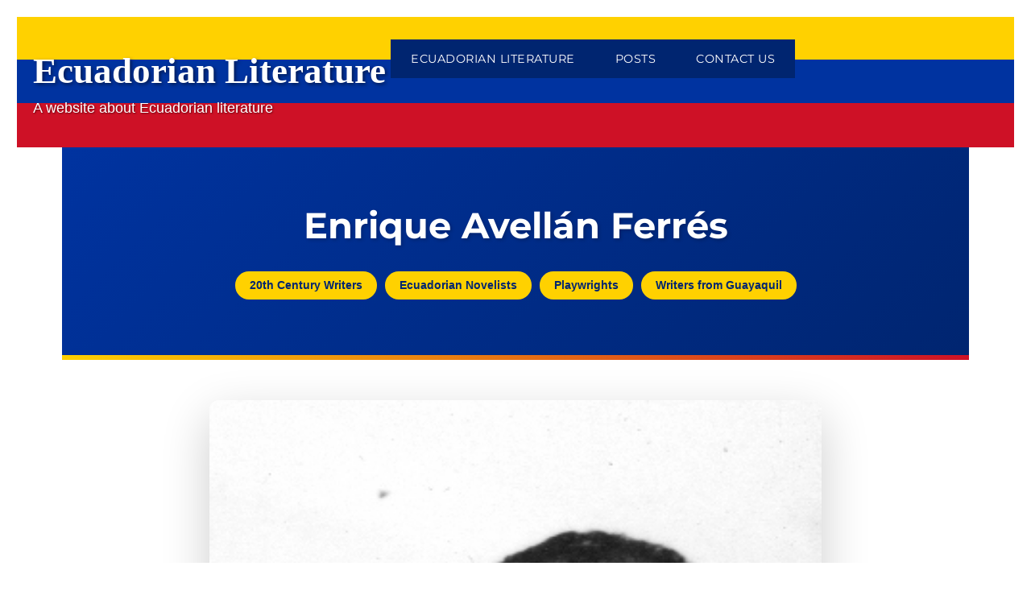

--- FILE ---
content_type: text/html; charset=UTF-8
request_url: https://www.ecuadorianliterature.com/enrique-avellan-ferres/
body_size: 11303
content:
<!DOCTYPE html>
<html lang="en-US" prefix="og: https://ogp.me/ns#" class="no-js">
<head>
	<meta charset="UTF-8">
	<meta name="viewport" content="width=device-width, initial-scale=1.0">
	<link rel="profile" href="https://gmpg.org/xfn/11">
		<link rel="pingback" href="https://www.ecuadorianliterature.com/xmlrpc.php">
		<script>
(function(html){html.className = html.className.replace(/\bno-js\b/,'js')})(document.documentElement);
//# sourceURL=twentysixteen_javascript_detection
</script>

<!-- Search Engine Optimization by Rank Math - https://rankmath.com/ -->
<title>Enrique Avellán Ferrés - Ecuadorian Literature</title>
<meta name="description" content="Enrique Avellán Ferrés (Guayaquil, December 11, 1904 – Quito, 1984) was a distinguished Ecuadorian novelist, playwright, and legal scholar, celebrated for his"/>
<meta name="robots" content="follow, index, max-snippet:-1, max-video-preview:-1, max-image-preview:large"/>
<link rel="canonical" href="https://www.ecuadorianliterature.com/enrique-avellan-ferres/" />
<meta property="og:locale" content="en_US" />
<meta property="og:type" content="article" />
<meta property="og:title" content="Enrique Avellán Ferrés - Ecuadorian Literature" />
<meta property="og:description" content="Enrique Avellán Ferrés (Guayaquil, December 11, 1904 – Quito, 1984) was a distinguished Ecuadorian novelist, playwright, and legal scholar, celebrated for his" />
<meta property="og:url" content="https://www.ecuadorianliterature.com/enrique-avellan-ferres/" />
<meta property="og:site_name" content="Ecuadorian Literature" />
<meta property="article:section" content="20th Century Writers" />
<meta property="og:updated_time" content="2024-03-16T08:42:34+00:00" />
<meta property="og:image" content="https://www.ecuadorianliterature.com/wp-content/uploads/2021/01/Enrique-Avellan-Ferres.jpg" />
<meta property="og:image:secure_url" content="https://www.ecuadorianliterature.com/wp-content/uploads/2021/01/Enrique-Avellan-Ferres.jpg" />
<meta property="og:image:width" content="319" />
<meta property="og:image:height" content="456" />
<meta property="og:image:alt" content="Enrique Avellán Ferrés" />
<meta property="og:image:type" content="image/jpeg" />
<meta property="article:published_time" content="2021-01-07T07:46:20+00:00" />
<meta property="article:modified_time" content="2024-03-16T08:42:34+00:00" />
<meta name="twitter:card" content="summary_large_image" />
<meta name="twitter:title" content="Enrique Avellán Ferrés - Ecuadorian Literature" />
<meta name="twitter:description" content="Enrique Avellán Ferrés (Guayaquil, December 11, 1904 – Quito, 1984) was a distinguished Ecuadorian novelist, playwright, and legal scholar, celebrated for his" />
<meta name="twitter:image" content="https://www.ecuadorianliterature.com/wp-content/uploads/2021/01/Enrique-Avellan-Ferres.jpg" />
<meta name="twitter:label1" content="Written by" />
<meta name="twitter:data1" content="richard" />
<meta name="twitter:label2" content="Time to read" />
<meta name="twitter:data2" content="3 minutes" />
<script type="application/ld+json" class="rank-math-schema">{"@context":"https://schema.org","@graph":[{"@type":["Website","Organization"],"@id":"https://www.ecuadorianliterature.com/#organization","name":"Ecuadorian Literature","url":"https://www.ecuadorianliterature.com","openingHours":["Monday,Tuesday,Wednesday,Thursday,Friday,Saturday,Sunday 09:00-17:00"]},{"@type":"WebSite","@id":"https://www.ecuadorianliterature.com/#website","url":"https://www.ecuadorianliterature.com","name":"Ecuadorian Literature","publisher":{"@id":"https://www.ecuadorianliterature.com/#organization"},"inLanguage":"en-US"},{"@type":"ImageObject","@id":"https://www.ecuadorianliterature.com/wp-content/uploads/2021/01/Enrique-Avellan-Ferres.jpg","url":"https://www.ecuadorianliterature.com/wp-content/uploads/2021/01/Enrique-Avellan-Ferres.jpg","width":"319","height":"456","caption":"Enrique Avell\u00e1n Ferr\u00e9s","inLanguage":"en-US"},{"@type":"WebPage","@id":"https://www.ecuadorianliterature.com/enrique-avellan-ferres/#webpage","url":"https://www.ecuadorianliterature.com/enrique-avellan-ferres/","name":"Enrique Avell\u00e1n Ferr\u00e9s - Ecuadorian Literature","datePublished":"2021-01-07T07:46:20+00:00","dateModified":"2024-03-16T08:42:34+00:00","isPartOf":{"@id":"https://www.ecuadorianliterature.com/#website"},"primaryImageOfPage":{"@id":"https://www.ecuadorianliterature.com/wp-content/uploads/2021/01/Enrique-Avellan-Ferres.jpg"},"inLanguage":"en-US"},{"@type":"Person","@id":"https://www.ecuadorianliterature.com/author/user/","name":"richard","url":"https://www.ecuadorianliterature.com/author/user/","image":{"@type":"ImageObject","@id":"https://secure.gravatar.com/avatar/b4c9a289323b21a01c3e940f150eb9b8c542587f1abfd8f0e1cc1ffc5e475514?s=96&amp;d=mm&amp;r=g","url":"https://secure.gravatar.com/avatar/b4c9a289323b21a01c3e940f150eb9b8c542587f1abfd8f0e1cc1ffc5e475514?s=96&amp;d=mm&amp;r=g","caption":"richard","inLanguage":"en-US"},"sameAs":["http:"],"worksFor":{"@id":"https://www.ecuadorianliterature.com/#organization"}},{"@type":"BlogPosting","headline":"Enrique Avell\u00e1n Ferr\u00e9s - Ecuadorian Literature","keywords":"Enrique Avell\u00e1n Ferr\u00e9s,Enrique Avellan Ferres,Enrique Avellan","datePublished":"2021-01-07T07:46:20+00:00","dateModified":"2024-03-16T08:42:34+00:00","articleSection":"20th Century Writers, Ecuadorian Novelists, Playwrights, Writers from Guayaquil","author":{"@id":"https://www.ecuadorianliterature.com/author/user/","name":"richard"},"publisher":{"@id":"https://www.ecuadorianliterature.com/#organization"},"description":"Enrique Avell\u00e1n Ferr\u00e9s (Guayaquil, December 11, 1904 \u2013 Quito, 1984) was a distinguished Ecuadorian novelist, playwright, and legal scholar, celebrated for his","name":"Enrique Avell\u00e1n Ferr\u00e9s - Ecuadorian Literature","@id":"https://www.ecuadorianliterature.com/enrique-avellan-ferres/#richSnippet","isPartOf":{"@id":"https://www.ecuadorianliterature.com/enrique-avellan-ferres/#webpage"},"image":{"@id":"https://www.ecuadorianliterature.com/wp-content/uploads/2021/01/Enrique-Avellan-Ferres.jpg"},"inLanguage":"en-US","mainEntityOfPage":{"@id":"https://www.ecuadorianliterature.com/enrique-avellan-ferres/#webpage"}}]}</script>
<!-- /Rank Math WordPress SEO plugin -->

<link rel='dns-prefetch' href='//www.ecuadorianliterature.com' />
<link rel="alternate" type="application/rss+xml" title="Ecuadorian Literature &raquo; Feed" href="https://www.ecuadorianliterature.com/feed/" />
<link rel="alternate" type="application/rss+xml" title="Ecuadorian Literature &raquo; Comments Feed" href="https://www.ecuadorianliterature.com/comments/feed/" />
<link rel="alternate" type="application/rss+xml" title="Ecuadorian Literature &raquo; Enrique Avellán Ferrés Comments Feed" href="https://www.ecuadorianliterature.com/enrique-avellan-ferres/feed/" />
<link rel="alternate" title="oEmbed (JSON)" type="application/json+oembed" href="https://www.ecuadorianliterature.com/wp-json/oembed/1.0/embed?url=https%3A%2F%2Fwww.ecuadorianliterature.com%2Fenrique-avellan-ferres%2F" />
<link rel="alternate" title="oEmbed (XML)" type="text/xml+oembed" href="https://www.ecuadorianliterature.com/wp-json/oembed/1.0/embed?url=https%3A%2F%2Fwww.ecuadorianliterature.com%2Fenrique-avellan-ferres%2F&#038;format=xml" />
<style id='wp-img-auto-sizes-contain-inline-css'>
img:is([sizes=auto i],[sizes^="auto," i]){contain-intrinsic-size:3000px 1500px}
/*# sourceURL=wp-img-auto-sizes-contain-inline-css */
</style>
<style id='wp-emoji-styles-inline-css'>

	img.wp-smiley, img.emoji {
		display: inline !important;
		border: none !important;
		box-shadow: none !important;
		height: 1em !important;
		width: 1em !important;
		margin: 0 0.07em !important;
		vertical-align: -0.1em !important;
		background: none !important;
		padding: 0 !important;
	}
/*# sourceURL=wp-emoji-styles-inline-css */
</style>
<style id='wp-block-library-inline-css'>
:root{--wp-block-synced-color:#7a00df;--wp-block-synced-color--rgb:122,0,223;--wp-bound-block-color:var(--wp-block-synced-color);--wp-editor-canvas-background:#ddd;--wp-admin-theme-color:#007cba;--wp-admin-theme-color--rgb:0,124,186;--wp-admin-theme-color-darker-10:#006ba1;--wp-admin-theme-color-darker-10--rgb:0,107,160.5;--wp-admin-theme-color-darker-20:#005a87;--wp-admin-theme-color-darker-20--rgb:0,90,135;--wp-admin-border-width-focus:2px}@media (min-resolution:192dpi){:root{--wp-admin-border-width-focus:1.5px}}.wp-element-button{cursor:pointer}:root .has-very-light-gray-background-color{background-color:#eee}:root .has-very-dark-gray-background-color{background-color:#313131}:root .has-very-light-gray-color{color:#eee}:root .has-very-dark-gray-color{color:#313131}:root .has-vivid-green-cyan-to-vivid-cyan-blue-gradient-background{background:linear-gradient(135deg,#00d084,#0693e3)}:root .has-purple-crush-gradient-background{background:linear-gradient(135deg,#34e2e4,#4721fb 50%,#ab1dfe)}:root .has-hazy-dawn-gradient-background{background:linear-gradient(135deg,#faaca8,#dad0ec)}:root .has-subdued-olive-gradient-background{background:linear-gradient(135deg,#fafae1,#67a671)}:root .has-atomic-cream-gradient-background{background:linear-gradient(135deg,#fdd79a,#004a59)}:root .has-nightshade-gradient-background{background:linear-gradient(135deg,#330968,#31cdcf)}:root .has-midnight-gradient-background{background:linear-gradient(135deg,#020381,#2874fc)}:root{--wp--preset--font-size--normal:16px;--wp--preset--font-size--huge:42px}.has-regular-font-size{font-size:1em}.has-larger-font-size{font-size:2.625em}.has-normal-font-size{font-size:var(--wp--preset--font-size--normal)}.has-huge-font-size{font-size:var(--wp--preset--font-size--huge)}.has-text-align-center{text-align:center}.has-text-align-left{text-align:left}.has-text-align-right{text-align:right}.has-fit-text{white-space:nowrap!important}#end-resizable-editor-section{display:none}.aligncenter{clear:both}.items-justified-left{justify-content:flex-start}.items-justified-center{justify-content:center}.items-justified-right{justify-content:flex-end}.items-justified-space-between{justify-content:space-between}.screen-reader-text{border:0;clip-path:inset(50%);height:1px;margin:-1px;overflow:hidden;padding:0;position:absolute;width:1px;word-wrap:normal!important}.screen-reader-text:focus{background-color:#ddd;clip-path:none;color:#444;display:block;font-size:1em;height:auto;left:5px;line-height:normal;padding:15px 23px 14px;text-decoration:none;top:5px;width:auto;z-index:100000}html :where(.has-border-color){border-style:solid}html :where([style*=border-top-color]){border-top-style:solid}html :where([style*=border-right-color]){border-right-style:solid}html :where([style*=border-bottom-color]){border-bottom-style:solid}html :where([style*=border-left-color]){border-left-style:solid}html :where([style*=border-width]){border-style:solid}html :where([style*=border-top-width]){border-top-style:solid}html :where([style*=border-right-width]){border-right-style:solid}html :where([style*=border-bottom-width]){border-bottom-style:solid}html :where([style*=border-left-width]){border-left-style:solid}html :where(img[class*=wp-image-]){height:auto;max-width:100%}:where(figure){margin:0 0 1em}html :where(.is-position-sticky){--wp-admin--admin-bar--position-offset:var(--wp-admin--admin-bar--height,0px)}@media screen and (max-width:600px){html :where(.is-position-sticky){--wp-admin--admin-bar--position-offset:0px}}

/*# sourceURL=wp-block-library-inline-css */
</style><style id='wp-block-heading-inline-css'>
h1:where(.wp-block-heading).has-background,h2:where(.wp-block-heading).has-background,h3:where(.wp-block-heading).has-background,h4:where(.wp-block-heading).has-background,h5:where(.wp-block-heading).has-background,h6:where(.wp-block-heading).has-background{padding:1.25em 2.375em}h1.has-text-align-left[style*=writing-mode]:where([style*=vertical-lr]),h1.has-text-align-right[style*=writing-mode]:where([style*=vertical-rl]),h2.has-text-align-left[style*=writing-mode]:where([style*=vertical-lr]),h2.has-text-align-right[style*=writing-mode]:where([style*=vertical-rl]),h3.has-text-align-left[style*=writing-mode]:where([style*=vertical-lr]),h3.has-text-align-right[style*=writing-mode]:where([style*=vertical-rl]),h4.has-text-align-left[style*=writing-mode]:where([style*=vertical-lr]),h4.has-text-align-right[style*=writing-mode]:where([style*=vertical-rl]),h5.has-text-align-left[style*=writing-mode]:where([style*=vertical-lr]),h5.has-text-align-right[style*=writing-mode]:where([style*=vertical-rl]),h6.has-text-align-left[style*=writing-mode]:where([style*=vertical-lr]),h6.has-text-align-right[style*=writing-mode]:where([style*=vertical-rl]){rotate:180deg}
/*# sourceURL=https://www.ecuadorianliterature.com/wp-includes/blocks/heading/style.min.css */
</style>
<style id='wp-block-list-inline-css'>
ol,ul{box-sizing:border-box}:root :where(.wp-block-list.has-background){padding:1.25em 2.375em}
/*# sourceURL=https://www.ecuadorianliterature.com/wp-includes/blocks/list/style.min.css */
</style>
<style id='wp-block-paragraph-inline-css'>
.is-small-text{font-size:.875em}.is-regular-text{font-size:1em}.is-large-text{font-size:2.25em}.is-larger-text{font-size:3em}.has-drop-cap:not(:focus):first-letter{float:left;font-size:8.4em;font-style:normal;font-weight:100;line-height:.68;margin:.05em .1em 0 0;text-transform:uppercase}body.rtl .has-drop-cap:not(:focus):first-letter{float:none;margin-left:.1em}p.has-drop-cap.has-background{overflow:hidden}:root :where(p.has-background){padding:1.25em 2.375em}:where(p.has-text-color:not(.has-link-color)) a{color:inherit}p.has-text-align-left[style*="writing-mode:vertical-lr"],p.has-text-align-right[style*="writing-mode:vertical-rl"]{rotate:180deg}
/*# sourceURL=https://www.ecuadorianliterature.com/wp-includes/blocks/paragraph/style.min.css */
</style>
<style id='global-styles-inline-css'>
:root{--wp--preset--aspect-ratio--square: 1;--wp--preset--aspect-ratio--4-3: 4/3;--wp--preset--aspect-ratio--3-4: 3/4;--wp--preset--aspect-ratio--3-2: 3/2;--wp--preset--aspect-ratio--2-3: 2/3;--wp--preset--aspect-ratio--16-9: 16/9;--wp--preset--aspect-ratio--9-16: 9/16;--wp--preset--color--black: #000000;--wp--preset--color--cyan-bluish-gray: #abb8c3;--wp--preset--color--white: #fff;--wp--preset--color--pale-pink: #f78da7;--wp--preset--color--vivid-red: #cf2e2e;--wp--preset--color--luminous-vivid-orange: #ff6900;--wp--preset--color--luminous-vivid-amber: #fcb900;--wp--preset--color--light-green-cyan: #7bdcb5;--wp--preset--color--vivid-green-cyan: #00d084;--wp--preset--color--pale-cyan-blue: #8ed1fc;--wp--preset--color--vivid-cyan-blue: #0693e3;--wp--preset--color--vivid-purple: #9b51e0;--wp--preset--color--dark-gray: #1a1a1a;--wp--preset--color--medium-gray: #686868;--wp--preset--color--light-gray: #e5e5e5;--wp--preset--color--blue-gray: #4d545c;--wp--preset--color--bright-blue: #007acc;--wp--preset--color--light-blue: #9adffd;--wp--preset--color--dark-brown: #402b30;--wp--preset--color--medium-brown: #774e24;--wp--preset--color--dark-red: #640c1f;--wp--preset--color--bright-red: #ff675f;--wp--preset--color--yellow: #ffef8e;--wp--preset--gradient--vivid-cyan-blue-to-vivid-purple: linear-gradient(135deg,rgb(6,147,227) 0%,rgb(155,81,224) 100%);--wp--preset--gradient--light-green-cyan-to-vivid-green-cyan: linear-gradient(135deg,rgb(122,220,180) 0%,rgb(0,208,130) 100%);--wp--preset--gradient--luminous-vivid-amber-to-luminous-vivid-orange: linear-gradient(135deg,rgb(252,185,0) 0%,rgb(255,105,0) 100%);--wp--preset--gradient--luminous-vivid-orange-to-vivid-red: linear-gradient(135deg,rgb(255,105,0) 0%,rgb(207,46,46) 100%);--wp--preset--gradient--very-light-gray-to-cyan-bluish-gray: linear-gradient(135deg,rgb(238,238,238) 0%,rgb(169,184,195) 100%);--wp--preset--gradient--cool-to-warm-spectrum: linear-gradient(135deg,rgb(74,234,220) 0%,rgb(151,120,209) 20%,rgb(207,42,186) 40%,rgb(238,44,130) 60%,rgb(251,105,98) 80%,rgb(254,248,76) 100%);--wp--preset--gradient--blush-light-purple: linear-gradient(135deg,rgb(255,206,236) 0%,rgb(152,150,240) 100%);--wp--preset--gradient--blush-bordeaux: linear-gradient(135deg,rgb(254,205,165) 0%,rgb(254,45,45) 50%,rgb(107,0,62) 100%);--wp--preset--gradient--luminous-dusk: linear-gradient(135deg,rgb(255,203,112) 0%,rgb(199,81,192) 50%,rgb(65,88,208) 100%);--wp--preset--gradient--pale-ocean: linear-gradient(135deg,rgb(255,245,203) 0%,rgb(182,227,212) 50%,rgb(51,167,181) 100%);--wp--preset--gradient--electric-grass: linear-gradient(135deg,rgb(202,248,128) 0%,rgb(113,206,126) 100%);--wp--preset--gradient--midnight: linear-gradient(135deg,rgb(2,3,129) 0%,rgb(40,116,252) 100%);--wp--preset--font-size--small: 13px;--wp--preset--font-size--medium: 20px;--wp--preset--font-size--large: 36px;--wp--preset--font-size--x-large: 42px;--wp--preset--spacing--20: 0.44rem;--wp--preset--spacing--30: 0.67rem;--wp--preset--spacing--40: 1rem;--wp--preset--spacing--50: 1.5rem;--wp--preset--spacing--60: 2.25rem;--wp--preset--spacing--70: 3.38rem;--wp--preset--spacing--80: 5.06rem;--wp--preset--shadow--natural: 6px 6px 9px rgba(0, 0, 0, 0.2);--wp--preset--shadow--deep: 12px 12px 50px rgba(0, 0, 0, 0.4);--wp--preset--shadow--sharp: 6px 6px 0px rgba(0, 0, 0, 0.2);--wp--preset--shadow--outlined: 6px 6px 0px -3px rgb(255, 255, 255), 6px 6px rgb(0, 0, 0);--wp--preset--shadow--crisp: 6px 6px 0px rgb(0, 0, 0);}:where(.is-layout-flex){gap: 0.5em;}:where(.is-layout-grid){gap: 0.5em;}body .is-layout-flex{display: flex;}.is-layout-flex{flex-wrap: wrap;align-items: center;}.is-layout-flex > :is(*, div){margin: 0;}body .is-layout-grid{display: grid;}.is-layout-grid > :is(*, div){margin: 0;}:where(.wp-block-columns.is-layout-flex){gap: 2em;}:where(.wp-block-columns.is-layout-grid){gap: 2em;}:where(.wp-block-post-template.is-layout-flex){gap: 1.25em;}:where(.wp-block-post-template.is-layout-grid){gap: 1.25em;}.has-black-color{color: var(--wp--preset--color--black) !important;}.has-cyan-bluish-gray-color{color: var(--wp--preset--color--cyan-bluish-gray) !important;}.has-white-color{color: var(--wp--preset--color--white) !important;}.has-pale-pink-color{color: var(--wp--preset--color--pale-pink) !important;}.has-vivid-red-color{color: var(--wp--preset--color--vivid-red) !important;}.has-luminous-vivid-orange-color{color: var(--wp--preset--color--luminous-vivid-orange) !important;}.has-luminous-vivid-amber-color{color: var(--wp--preset--color--luminous-vivid-amber) !important;}.has-light-green-cyan-color{color: var(--wp--preset--color--light-green-cyan) !important;}.has-vivid-green-cyan-color{color: var(--wp--preset--color--vivid-green-cyan) !important;}.has-pale-cyan-blue-color{color: var(--wp--preset--color--pale-cyan-blue) !important;}.has-vivid-cyan-blue-color{color: var(--wp--preset--color--vivid-cyan-blue) !important;}.has-vivid-purple-color{color: var(--wp--preset--color--vivid-purple) !important;}.has-black-background-color{background-color: var(--wp--preset--color--black) !important;}.has-cyan-bluish-gray-background-color{background-color: var(--wp--preset--color--cyan-bluish-gray) !important;}.has-white-background-color{background-color: var(--wp--preset--color--white) !important;}.has-pale-pink-background-color{background-color: var(--wp--preset--color--pale-pink) !important;}.has-vivid-red-background-color{background-color: var(--wp--preset--color--vivid-red) !important;}.has-luminous-vivid-orange-background-color{background-color: var(--wp--preset--color--luminous-vivid-orange) !important;}.has-luminous-vivid-amber-background-color{background-color: var(--wp--preset--color--luminous-vivid-amber) !important;}.has-light-green-cyan-background-color{background-color: var(--wp--preset--color--light-green-cyan) !important;}.has-vivid-green-cyan-background-color{background-color: var(--wp--preset--color--vivid-green-cyan) !important;}.has-pale-cyan-blue-background-color{background-color: var(--wp--preset--color--pale-cyan-blue) !important;}.has-vivid-cyan-blue-background-color{background-color: var(--wp--preset--color--vivid-cyan-blue) !important;}.has-vivid-purple-background-color{background-color: var(--wp--preset--color--vivid-purple) !important;}.has-black-border-color{border-color: var(--wp--preset--color--black) !important;}.has-cyan-bluish-gray-border-color{border-color: var(--wp--preset--color--cyan-bluish-gray) !important;}.has-white-border-color{border-color: var(--wp--preset--color--white) !important;}.has-pale-pink-border-color{border-color: var(--wp--preset--color--pale-pink) !important;}.has-vivid-red-border-color{border-color: var(--wp--preset--color--vivid-red) !important;}.has-luminous-vivid-orange-border-color{border-color: var(--wp--preset--color--luminous-vivid-orange) !important;}.has-luminous-vivid-amber-border-color{border-color: var(--wp--preset--color--luminous-vivid-amber) !important;}.has-light-green-cyan-border-color{border-color: var(--wp--preset--color--light-green-cyan) !important;}.has-vivid-green-cyan-border-color{border-color: var(--wp--preset--color--vivid-green-cyan) !important;}.has-pale-cyan-blue-border-color{border-color: var(--wp--preset--color--pale-cyan-blue) !important;}.has-vivid-cyan-blue-border-color{border-color: var(--wp--preset--color--vivid-cyan-blue) !important;}.has-vivid-purple-border-color{border-color: var(--wp--preset--color--vivid-purple) !important;}.has-vivid-cyan-blue-to-vivid-purple-gradient-background{background: var(--wp--preset--gradient--vivid-cyan-blue-to-vivid-purple) !important;}.has-light-green-cyan-to-vivid-green-cyan-gradient-background{background: var(--wp--preset--gradient--light-green-cyan-to-vivid-green-cyan) !important;}.has-luminous-vivid-amber-to-luminous-vivid-orange-gradient-background{background: var(--wp--preset--gradient--luminous-vivid-amber-to-luminous-vivid-orange) !important;}.has-luminous-vivid-orange-to-vivid-red-gradient-background{background: var(--wp--preset--gradient--luminous-vivid-orange-to-vivid-red) !important;}.has-very-light-gray-to-cyan-bluish-gray-gradient-background{background: var(--wp--preset--gradient--very-light-gray-to-cyan-bluish-gray) !important;}.has-cool-to-warm-spectrum-gradient-background{background: var(--wp--preset--gradient--cool-to-warm-spectrum) !important;}.has-blush-light-purple-gradient-background{background: var(--wp--preset--gradient--blush-light-purple) !important;}.has-blush-bordeaux-gradient-background{background: var(--wp--preset--gradient--blush-bordeaux) !important;}.has-luminous-dusk-gradient-background{background: var(--wp--preset--gradient--luminous-dusk) !important;}.has-pale-ocean-gradient-background{background: var(--wp--preset--gradient--pale-ocean) !important;}.has-electric-grass-gradient-background{background: var(--wp--preset--gradient--electric-grass) !important;}.has-midnight-gradient-background{background: var(--wp--preset--gradient--midnight) !important;}.has-small-font-size{font-size: var(--wp--preset--font-size--small) !important;}.has-medium-font-size{font-size: var(--wp--preset--font-size--medium) !important;}.has-large-font-size{font-size: var(--wp--preset--font-size--large) !important;}.has-x-large-font-size{font-size: var(--wp--preset--font-size--x-large) !important;}
/*# sourceURL=global-styles-inline-css */
</style>

<style id='classic-theme-styles-inline-css'>
/*! This file is auto-generated */
.wp-block-button__link{color:#fff;background-color:#32373c;border-radius:9999px;box-shadow:none;text-decoration:none;padding:calc(.667em + 2px) calc(1.333em + 2px);font-size:1.125em}.wp-block-file__button{background:#32373c;color:#fff;text-decoration:none}
/*# sourceURL=/wp-includes/css/classic-themes.min.css */
</style>
<link rel='stylesheet' id='contact-form-7-css' href='https://www.ecuadorianliterature.com/wp-content/plugins/contact-form-7/includes/css/styles.css?ver=6.1.4' media='all' />
<link rel='stylesheet' id='twentysixteen-style-css' href='https://www.ecuadorianliterature.com/wp-content/themes/twentysixteen/style.css?ver=6.9' media='all' />
<link rel='stylesheet' id='eculit-style-css' href='https://www.ecuadorianliterature.com/wp-content/themes/eculit-theme/style.css?ver=1769566279' media='all' />
<link rel='stylesheet' id='twentysixteen-fonts-css' href='https://www.ecuadorianliterature.com/wp-content/themes/twentysixteen/fonts/merriweather-plus-montserrat-plus-inconsolata.css?ver=20230328' media='all' />
<link rel='stylesheet' id='genericons-css' href='https://www.ecuadorianliterature.com/wp-content/themes/twentysixteen/genericons/genericons.css?ver=20251101' media='all' />
<link rel='stylesheet' id='twentysixteen-block-style-css' href='https://www.ecuadorianliterature.com/wp-content/themes/twentysixteen/css/blocks.css?ver=20240817' media='all' />
<link rel='stylesheet' id='tablepress-default-css' href='https://www.ecuadorianliterature.com/wp-content/plugins/tablepress/css/build/default.css?ver=3.2.6' media='all' />
<script src="https://www.ecuadorianliterature.com/wp-includes/js/jquery/jquery.min.js?ver=3.7.1" id="jquery-core-js"></script>
<script src="https://www.ecuadorianliterature.com/wp-includes/js/jquery/jquery-migrate.min.js?ver=3.4.1" id="jquery-migrate-js"></script>
<script id="twentysixteen-script-js-extra">
var screenReaderText = {"expand":"expand child menu","collapse":"collapse child menu"};
//# sourceURL=twentysixteen-script-js-extra
</script>
<script src="https://www.ecuadorianliterature.com/wp-content/themes/twentysixteen/js/functions.js?ver=20230629" id="twentysixteen-script-js" defer data-wp-strategy="defer"></script>
<link rel="https://api.w.org/" href="https://www.ecuadorianliterature.com/wp-json/" /><link rel="alternate" title="JSON" type="application/json" href="https://www.ecuadorianliterature.com/wp-json/wp/v2/posts/3253" /><link rel="EditURI" type="application/rsd+xml" title="RSD" href="https://www.ecuadorianliterature.com/xmlrpc.php?rsd" />
<meta name="generator" content="WordPress 6.9" />
<link rel='shortlink' href='https://www.ecuadorianliterature.com/?p=3253' />
<style>.recentcomments a{display:inline !important;padding:0 !important;margin:0 !important;}</style><link rel="icon" href="https://www.ecuadorianliterature.com/wp-content/uploads/2020/09/cropped-books-32x32.jpg" sizes="32x32" />
<link rel="icon" href="https://www.ecuadorianliterature.com/wp-content/uploads/2020/09/cropped-books-192x192.jpg" sizes="192x192" />
<link rel="apple-touch-icon" href="https://www.ecuadorianliterature.com/wp-content/uploads/2020/09/cropped-books-180x180.jpg" />
<meta name="msapplication-TileImage" content="https://www.ecuadorianliterature.com/wp-content/uploads/2020/09/cropped-books-270x270.jpg" />
</head>

<body class="wp-singular post-template-default single single-post postid-3253 single-format-standard wp-embed-responsive wp-theme-twentysixteen wp-child-theme-eculit-theme">
<div id="page" class="site">
	<div class="site-inner">
		<a class="skip-link screen-reader-text" href="#content">
			Skip to content		</a>

		<header id="masthead" class="site-header">
			<div class="site-header-main">
				<div class="site-branding">
											<p class="site-title"><a href="https://www.ecuadorianliterature.com/" rel="home" >Ecuadorian Literature</a></p>
												<p class="site-description">A website about Ecuadorian literature</p>
									</div><!-- .site-branding -->

									<button id="menu-toggle" class="menu-toggle">Menu</button>

					<div id="site-header-menu" class="site-header-menu">
													<nav id="site-navigation" class="main-navigation" aria-label="Primary Menu">
								<div class="menu-main-menu-container"><ul id="menu-main-menu" class="primary-menu"><li id="menu-item-323" class="menu-item menu-item-type-post_type menu-item-object-page menu-item-home menu-item-323"><a href="https://www.ecuadorianliterature.com/">Ecuadorian Literature</a></li>
<li id="menu-item-35571" class="menu-item menu-item-type-post_type menu-item-object-page current_page_parent menu-item-35571"><a href="https://www.ecuadorianliterature.com/posts/">Posts</a></li>
<li id="menu-item-35562" class="menu-item menu-item-type-post_type menu-item-object-page menu-item-35562"><a href="https://www.ecuadorianliterature.com/contact-us/">Contact Us</a></li>
</ul></div>							</nav><!-- .main-navigation -->
						
											</div><!-- .site-header-menu -->
							</div><!-- .site-header-main -->

					</header><!-- .site-header -->

		<div id="content" class="site-content">


<!-- Post Header -->
<header class="single-post-header">
    <h1 class="entry-title">Enrique Avellán Ferrés</h1>
    <div class="post-categories">
        <a href="https://www.ecuadorianliterature.com/category/20th-century-writers/">20th Century Writers</a><a href="https://www.ecuadorianliterature.com/category/ecuadorian-novelists/">Ecuadorian Novelists</a><a href="https://www.ecuadorianliterature.com/category/playwrights/">Playwrights</a><a href="https://www.ecuadorianliterature.com/category/writers-from-guayaquil/">Writers from Guayaquil</a>    </div>
</header>

<main class="site-main">
    <article id="post-3253" class="post-3253 post type-post status-publish format-standard has-post-thumbnail hentry category-20th-century-writers category-ecuadorian-novelists category-playwrights category-writers-from-guayaquil">

                    <div class="featured-image" style="max-width: 800px; margin: 0 auto 40px; padding: 0 20px;">
                <img width="319" height="456" src="https://www.ecuadorianliterature.com/wp-content/uploads/2021/01/Enrique-Avellan-Ferres.jpg" class="attachment-large size-large wp-post-image" alt="Enrique Avellán Ferrés" style="width: 100%; height: auto; border-radius: 12px;" decoding="async" fetchpriority="high" srcset="https://www.ecuadorianliterature.com/wp-content/uploads/2021/01/Enrique-Avellan-Ferres.jpg 319w, https://www.ecuadorianliterature.com/wp-content/uploads/2021/01/Enrique-Avellan-Ferres-210x300.jpg 210w" sizes="(max-width: 319px) 85vw, 319px" />            </div>
        
        <div class="entry-content">
            
<p class="has-white-color has-dark-red-background-color has-text-color has-background"><strong>Enrique Avellán Ferrés</strong> (Guayaquil, December 11, 1904 – Quito, 1984) was a distinguished Ecuadorian novelist, playwright, and legal scholar, celebrated for his contributions to both the literary and legal fields. Author of the compelling novel &#8220;La enorme pasión,&#8221; the critically acclaimed three-act play &#8220;Como los árboles&#8221; (1927), and the innovative musical fantasy &#8220;La rebelión del museo&#8221; (1969), Avellán Ferrés carved out a unique space in Ecuadorian culture. After earning a degree in social and political sciences from the University of Guayaquil, he went on to achieve notable success, including winning literary prizes and playing a pivotal role in copyright law advocacy, further establishing his legacy as a multifaceted intellectual force in Ecuador.</p>



<span id="more-3253"></span>



<h2 class="wp-block-heading">Early Life and Education</h2>



<p>Born on December 11, 1904, in Guayaquil, Ecuador, Enrique Avellán Ferrés embarked on an educational journey that laid the groundwork for his diverse career. He studied at the Colegio Pedro Vicente Maldonado in Riobamba, followed by higher education at the Universidad Central de Ecuador and the Universidad de Buenos Aires. These institutions nurtured his intellect in social and political sciences, author&#8217;s rights, and patents, preparing him for a life dedicated to both the arts and legal advocacy.</p>



<h2 class="wp-block-heading">Literary Career</h2>



<p>Avellán Ferrés&#8217;s literary output was both prolific and varied, encompassing novels, plays, and musical fantasies. His notable works include the novel <em>La enorme pasión</em>, the three-act play <em>Como los árboles</em> (1927), and the musical fantasy <em>La rebelión del museo</em> (1969). His literature often explored themes relevant to Ecuadorian society, and his playwriting, in particular, garnered critical acclaim for its insight and innovation.</p>



<h2 class="wp-block-heading">Public Service and Legal Career</h2>



<p>Avellán Ferrés&#8217;s dedication to public service and the legal profession saw him occupying several key roles, such as the head of the General Section of the Ministry of Foreign Affairs and the secretary-prosecutor of the Universidad Central. He was also elected president of the College of Lawyers of Quito and served as the director of the Official Registry. His work in these capacities underscored his commitment to the betterment of Ecuadorian society and the legal system.</p>



<h2 class="wp-block-heading">Contributions to Copyright Law</h2>



<p>A passionate advocate for the rights of authors and composers, Avellán Ferrés played a pivotal role in the intellectual property rights movement in Ecuador. He was a delegate at international conferences on copyright law and founded a society of authors in Ecuador. Although the society struggled to establish itself, his efforts culminated in the creation of the Sociedad Ecuatoriana de Autores in 1964, marking a significant step forward for copyright protection in the country.</p>



<h2 class="wp-block-heading">Awards and Recognitions</h2>



<p>Avellán Ferrés&#8217;s literary talent was recognized early in his career when he, along with Hugo Mayo and María Luisa Lecaro, won the Savia Magazine Poetry Contest in 1927, celebrating the &#8220;Fiesta del Montuvio&#8221; in Guayaquil. This accolade was a testament to his poetic prowess and his ability to capture the essence of Ecuadorian culture.</p>



<h2 class="wp-block-heading">Legacy</h2>



<p>Enrique Avellán Ferrés passed away in 1984 in Quito, leaving behind a legacy that spanned literature, law, and advocacy for intellectual property rights. His contributions to Ecuadorian culture and the legal system have made him a revered figure, remembered for his dedication to the arts and the protection of creators&#8217; rights. Through his diverse body of work and public service, Avellán Ferrés exemplified the spirit of Ecuadorian intellectualism and cultural richness.</p>



<h2 class="wp-block-heading">Works</h2>



<ul class="wp-block-list">
<li><em>La enorme pasión</em> (Enormous Passion)</li>



<li><em>Como los árboles</em> (1927; Like the Trees)</li>



<li><em>El mismo caso</em> (1938; The Same Case), read it for free <a href="http://dspace.ucuenca.edu.ec/bitstream/123456789/5163/1/El%20mismo%20caso%20ingreso%203745.pdf" target="_blank" aria-label="here (opens in a new tab)" rel="noreferrer noopener nofollow" class="rank-math-link">here</a>.</li>



<li><em>Sin caminos</em> (1939; Without direction)</li>



<li><em>Manos de criminal</em> (1939; Criminal Hands), read it for free <a aria-label="here (opens in a new tab)" href="http://repositorio.casadelacultura.gob.ec/bitstream/34000/741/1/FR1-L-000060-Avellan-Manos.pdf" target="_blank" rel="noreferrer noopener nofollow" class="rank-math-link">here</a>.</li>



<li><em>Clarita la negra</em> (1966; Black Clarita)</li>



<li><em>Tiempo y ausencia</em> (1969; Time and Absence)</li>



<li><em>Correntada</em> (1969; River Current)</li>



<li><em>La rebelion del museo</em> (1969; Rebellion in the Museum)</li>



<li><em>Teatro para niños</em> (1973; Children&#8217;s Theater)</li>



<li><em>Tablero: cuentos</em> (1941)</li>
</ul>
        </div>

    </article>
</main>

<!-- Related Posts -->
<section class="related-posts">
    <h2>Related Articles</h2>
    <div class="posts-grid">
                    <article class="post-card">
                <div class="post-card-image">
                                            <img width="380" height="250" src="https://www.ecuadorianliterature.com/wp-content/uploads/2021/01/Gabriel-Cevallos-Garcia.jpg" class="attachment-post-card size-post-card wp-post-image" alt="Gabriel Cevallos García" decoding="async" srcset="https://www.ecuadorianliterature.com/wp-content/uploads/2021/01/Gabriel-Cevallos-Garcia.jpg 500w, https://www.ecuadorianliterature.com/wp-content/uploads/2021/01/Gabriel-Cevallos-Garcia-300x197.jpg 300w" sizes="(max-width: 380px) 85vw, 380px" />                                    </div>
                <div class="post-card-content">
                    <h3><a href="https://www.ecuadorianliterature.com/gabriel-cevallos-garcia/">Gabriel Cevallos García</a></h3>
                    <div class="post-card-meta">
                        20th Century Writers, Historians                    </div>
                </div>
            </article>
                    <article class="post-card">
                <div class="post-card-image">
                                            <img width="172" height="250" src="https://www.ecuadorianliterature.com/wp-content/uploads/2022/07/Dolores-Sucre-1-new1.jpg" class="attachment-post-card size-post-card wp-post-image" alt="Dolores Sucre" decoding="async" srcset="https://www.ecuadorianliterature.com/wp-content/uploads/2022/07/Dolores-Sucre-1-new1.jpg 704w, https://www.ecuadorianliterature.com/wp-content/uploads/2022/07/Dolores-Sucre-1-new1-206x300.jpg 206w" sizes="(max-width: 172px) 85vw, 172px" />                                    </div>
                <div class="post-card-content">
                    <h3><a href="https://www.ecuadorianliterature.com/dolores-sucre/">Dolores Sucre</a></h3>
                    <div class="post-card-meta">
                        19th Century Writers, Female writers                    </div>
                </div>
            </article>
                    <article class="post-card">
                <div class="post-card-image">
                                            <img width="323" height="250" src="https://www.ecuadorianliterature.com/wp-content/uploads/2022/10/Javier-Ponce-Cevallos.jpg" class="attachment-post-card size-post-card wp-post-image" alt="Javier Ponce Cevallos" decoding="async" loading="lazy" srcset="https://www.ecuadorianliterature.com/wp-content/uploads/2022/10/Javier-Ponce-Cevallos.jpg 600w, https://www.ecuadorianliterature.com/wp-content/uploads/2022/10/Javier-Ponce-Cevallos-300x232.jpg 300w" sizes="auto, (max-width: 323px) 85vw, 323px" />                                    </div>
                <div class="post-card-content">
                    <h3><a href="https://www.ecuadorianliterature.com/javier-ponce/">Javier Ponce</a></h3>
                    <div class="post-card-meta">
                        20th Century Writers, Ecuadorian Novelists                    </div>
                </div>
            </article>
            </div>
</section>



		</div><!-- .site-content -->

		<footer id="colophon" class="site-footer">
							<nav class="main-navigation" aria-label="Footer Primary Menu">
					<div class="menu-main-menu-container"><ul id="menu-main-menu-1" class="primary-menu"><li class="menu-item menu-item-type-post_type menu-item-object-page menu-item-home menu-item-323"><a href="https://www.ecuadorianliterature.com/">Ecuadorian Literature</a></li>
<li class="menu-item menu-item-type-post_type menu-item-object-page current_page_parent menu-item-35571"><a href="https://www.ecuadorianliterature.com/posts/">Posts</a></li>
<li class="menu-item menu-item-type-post_type menu-item-object-page menu-item-35562"><a href="https://www.ecuadorianliterature.com/contact-us/">Contact Us</a></li>
</ul></div>				</nav>
			
			<div class="site-info">
				<span class="site-title"><a href="https://www.ecuadorianliterature.com/" rel="home">Ecuadorian Literature</a></span>
				<span class="copyright">&copy; 2026 Ecuadorian Literature. All rights reserved.</span>
			</div>
		</footer>
	</div>
</div>

<script type="speculationrules">
{"prefetch":[{"source":"document","where":{"and":[{"href_matches":"/*"},{"not":{"href_matches":["/wp-*.php","/wp-admin/*","/wp-content/uploads/*","/wp-content/*","/wp-content/plugins/*","/wp-content/themes/eculit-theme/*","/wp-content/themes/twentysixteen/*","/*\\?(.+)"]}},{"not":{"selector_matches":"a[rel~=\"nofollow\"]"}},{"not":{"selector_matches":".no-prefetch, .no-prefetch a"}}]},"eagerness":"conservative"}]}
</script>
<script src="https://www.ecuadorianliterature.com/wp-includes/js/dist/hooks.min.js?ver=dd5603f07f9220ed27f1" id="wp-hooks-js"></script>
<script src="https://www.ecuadorianliterature.com/wp-includes/js/dist/i18n.min.js?ver=c26c3dc7bed366793375" id="wp-i18n-js"></script>
<script id="wp-i18n-js-after">
wp.i18n.setLocaleData( { 'text direction\u0004ltr': [ 'ltr' ] } );
//# sourceURL=wp-i18n-js-after
</script>
<script src="https://www.ecuadorianliterature.com/wp-content/plugins/contact-form-7/includes/swv/js/index.js?ver=6.1.4" id="swv-js"></script>
<script id="contact-form-7-js-before">
var wpcf7 = {
    "api": {
        "root": "https:\/\/www.ecuadorianliterature.com\/wp-json\/",
        "namespace": "contact-form-7\/v1"
    }
};
//# sourceURL=contact-form-7-js-before
</script>
<script src="https://www.ecuadorianliterature.com/wp-content/plugins/contact-form-7/includes/js/index.js?ver=6.1.4" id="contact-form-7-js"></script>
<script src="https://www.ecuadorianliterature.com/wp-includes/js/comment-reply.min.js?ver=6.9" id="comment-reply-js" async data-wp-strategy="async" fetchpriority="low"></script>
<script id="wp-emoji-settings" type="application/json">
{"baseUrl":"https://s.w.org/images/core/emoji/17.0.2/72x72/","ext":".png","svgUrl":"https://s.w.org/images/core/emoji/17.0.2/svg/","svgExt":".svg","source":{"concatemoji":"https://www.ecuadorianliterature.com/wp-includes/js/wp-emoji-release.min.js?ver=6.9"}}
</script>
<script type="module">
/*! This file is auto-generated */
const a=JSON.parse(document.getElementById("wp-emoji-settings").textContent),o=(window._wpemojiSettings=a,"wpEmojiSettingsSupports"),s=["flag","emoji"];function i(e){try{var t={supportTests:e,timestamp:(new Date).valueOf()};sessionStorage.setItem(o,JSON.stringify(t))}catch(e){}}function c(e,t,n){e.clearRect(0,0,e.canvas.width,e.canvas.height),e.fillText(t,0,0);t=new Uint32Array(e.getImageData(0,0,e.canvas.width,e.canvas.height).data);e.clearRect(0,0,e.canvas.width,e.canvas.height),e.fillText(n,0,0);const a=new Uint32Array(e.getImageData(0,0,e.canvas.width,e.canvas.height).data);return t.every((e,t)=>e===a[t])}function p(e,t){e.clearRect(0,0,e.canvas.width,e.canvas.height),e.fillText(t,0,0);var n=e.getImageData(16,16,1,1);for(let e=0;e<n.data.length;e++)if(0!==n.data[e])return!1;return!0}function u(e,t,n,a){switch(t){case"flag":return n(e,"\ud83c\udff3\ufe0f\u200d\u26a7\ufe0f","\ud83c\udff3\ufe0f\u200b\u26a7\ufe0f")?!1:!n(e,"\ud83c\udde8\ud83c\uddf6","\ud83c\udde8\u200b\ud83c\uddf6")&&!n(e,"\ud83c\udff4\udb40\udc67\udb40\udc62\udb40\udc65\udb40\udc6e\udb40\udc67\udb40\udc7f","\ud83c\udff4\u200b\udb40\udc67\u200b\udb40\udc62\u200b\udb40\udc65\u200b\udb40\udc6e\u200b\udb40\udc67\u200b\udb40\udc7f");case"emoji":return!a(e,"\ud83e\u1fac8")}return!1}function f(e,t,n,a){let r;const o=(r="undefined"!=typeof WorkerGlobalScope&&self instanceof WorkerGlobalScope?new OffscreenCanvas(300,150):document.createElement("canvas")).getContext("2d",{willReadFrequently:!0}),s=(o.textBaseline="top",o.font="600 32px Arial",{});return e.forEach(e=>{s[e]=t(o,e,n,a)}),s}function r(e){var t=document.createElement("script");t.src=e,t.defer=!0,document.head.appendChild(t)}a.supports={everything:!0,everythingExceptFlag:!0},new Promise(t=>{let n=function(){try{var e=JSON.parse(sessionStorage.getItem(o));if("object"==typeof e&&"number"==typeof e.timestamp&&(new Date).valueOf()<e.timestamp+604800&&"object"==typeof e.supportTests)return e.supportTests}catch(e){}return null}();if(!n){if("undefined"!=typeof Worker&&"undefined"!=typeof OffscreenCanvas&&"undefined"!=typeof URL&&URL.createObjectURL&&"undefined"!=typeof Blob)try{var e="postMessage("+f.toString()+"("+[JSON.stringify(s),u.toString(),c.toString(),p.toString()].join(",")+"));",a=new Blob([e],{type:"text/javascript"});const r=new Worker(URL.createObjectURL(a),{name:"wpTestEmojiSupports"});return void(r.onmessage=e=>{i(n=e.data),r.terminate(),t(n)})}catch(e){}i(n=f(s,u,c,p))}t(n)}).then(e=>{for(const n in e)a.supports[n]=e[n],a.supports.everything=a.supports.everything&&a.supports[n],"flag"!==n&&(a.supports.everythingExceptFlag=a.supports.everythingExceptFlag&&a.supports[n]);var t;a.supports.everythingExceptFlag=a.supports.everythingExceptFlag&&!a.supports.flag,a.supports.everything||((t=a.source||{}).concatemoji?r(t.concatemoji):t.wpemoji&&t.twemoji&&(r(t.twemoji),r(t.wpemoji)))});
//# sourceURL=https://www.ecuadorianliterature.com/wp-includes/js/wp-emoji-loader.min.js
</script>
<script defer src="https://static.cloudflareinsights.com/beacon.min.js/vcd15cbe7772f49c399c6a5babf22c1241717689176015" integrity="sha512-ZpsOmlRQV6y907TI0dKBHq9Md29nnaEIPlkf84rnaERnq6zvWvPUqr2ft8M1aS28oN72PdrCzSjY4U6VaAw1EQ==" data-cf-beacon='{"version":"2024.11.0","token":"67d19c882fe7499aa40461fb4e29d675","r":1,"server_timing":{"name":{"cfCacheStatus":true,"cfEdge":true,"cfExtPri":true,"cfL4":true,"cfOrigin":true,"cfSpeedBrain":true},"location_startswith":null}}' crossorigin="anonymous"></script>
</body>
</html>


--- FILE ---
content_type: text/css
request_url: https://www.ecuadorianliterature.com/wp-content/themes/eculit-theme/style.css?ver=1769566279
body_size: 3081
content:
/*
Theme Name: Ecuadorian Literature
Theme URI: https://www.ecuadorianliterature.com
Description: Modern theme for Ecuadorian Literature website with Ecuador flag colors
Author: Custom
Author URI: https://www.ecuadorianliterature.com
Template: twentysixteen
Version: 2.0.3
License: GNU General Public License v2 or later
License URI: http://www.gnu.org/licenses/gpl-2.0.html
Text Domain: eculit-theme
*/

/* ==========================================================================
   Ecuador Flag Colors
   ========================================================================== */
:root {
    --yellow: #FFD100;
    --yellow-light: #FFF3B0;
    --yellow-dark: #E6BC00;
    --blue: #0033A0;
    --blue-light: #1E4FBF;
    --blue-dark: #002570;
    --red: #CE1126;
    --red-light: #E63946;
    --red-dark: #A30D1E;
    --white: #FFFFFF;
    --off-white: #FAFAFA;
    --light-gray: #F5F5F5;
    --text: #2D2D2D;
    --text-light: #666666;
    --border: #E0E0E0;
}

/* ==========================================================================
   Base Styles
   ========================================================================== */
body {
    font-family: 'Segoe UI', -apple-system, BlinkMacSystemFont, Roboto, 'Helvetica Neue', sans-serif;
    color: var(--text);
    background-color: var(--white);
    line-height: 1.7;
}

h1, h2, h3, h4, h5, h6 {
    font-family: Georgia, 'Times New Roman', Times, serif;
    color: var(--blue);
    font-weight: 700;
}

a {
    color: var(--blue);
    transition: all 0.3s ease;
}

a:hover {
    color: var(--red);
}

/* ==========================================================================
   Header - Ecuador Flag Stripe Effect
   ========================================================================== */
.site-header {
    background: linear-gradient(180deg, var(--yellow) 0%, var(--yellow) 33%, var(--blue) 33%, var(--blue) 66%, var(--red) 66%, var(--red) 100%) !important;
    padding: 0;
    position: relative;
}

.site-header::before {
    content: '';
    position: absolute;
    top: 0;
    left: 0;
    right: 0;
    bottom: 0;
    background: none;
}

.site-branding {
    padding: 40px 20px;
    position: relative;
    z-index: 1;
}

.site-title a {
    color: var(--white) !important;
    font-size: 2.8rem;
    font-family: Georgia, serif;
    text-decoration: none;
    text-shadow: 2px 2px 4px rgba(0,0,0,0.5);
}

.site-description {
    color: var(--white) !important;
    font-size: 1.1rem;
    text-shadow: 1px 1px 2px rgba(0,0,0,0.5);
}

.site-header-image,
.header-image {
    display: none !important;
}

/* Navigation */
.main-navigation {
    background-color: var(--blue-dark);
    position: relative;
    z-index: 1;
}

.main-navigation a {
    color: var(--white) !important;
    padding: 15px 25px;
    display: block;
    font-weight: 500;
    text-transform: uppercase;
    letter-spacing: 0.5px;
    font-size: 0.9rem;
}

.main-navigation a:hover {
    background-color: var(--red);
}

.main-navigation .current-menu-item > a {
    background-color: var(--red);
}

/* ==========================================================================
   Homepage Hero
   ========================================================================== */
.homepage-hero {
    background: linear-gradient(135deg, var(--blue) 0%, var(--blue-dark) 50%, var(--blue) 100%);
    color: var(--white);
    padding: 80px 20px;
    text-align: center;
    position: relative;
    overflow: hidden;
}

.homepage-hero::before {
    content: '';
    position: absolute;
    top: -50%;
    left: -50%;
    width: 200%;
    height: 200%;
    background: radial-gradient(circle, rgba(255,209,0,0.1) 0%, transparent 50%);
    animation: pulse 15s ease-in-out infinite;
}

@keyframes pulse {
    0%, 100% { transform: scale(1); }
    50% { transform: scale(1.1); }
}

.homepage-hero h1 {
    color: var(--white);
    font-size: 3.5rem;
    margin-bottom: 20px;
    position: relative;
    text-shadow: 2px 2px 4px rgba(0,0,0,0.3);
}

.homepage-hero h1::after {
    content: '';
    display: block;
    width: 100px;
    height: 4px;
    background: linear-gradient(90deg, var(--yellow), var(--red));
    margin: 20px auto 0;
    border-radius: 2px;
}

.homepage-hero p {
    font-size: 1.3rem;
    max-width: 700px;
    margin: 0 auto;
    opacity: 0.95;
    position: relative;
}

/* ==========================================================================
   Section Styles
   ========================================================================== */
.homepage-section {
    padding: 70px 20px;
    max-width: 1300px;
    margin: 0 auto;
}

.homepage-section.alt-bg {
    background: linear-gradient(180deg, var(--light-gray) 0%, var(--off-white) 100%);
    max-width: 100%;
}

.homepage-section.alt-bg .section-inner {
    max-width: 1300px;
    margin: 0 auto;
}

.section-title {
    font-size: 2.2rem;
    text-align: center;
    margin: 0 0 15px;
    color: var(--blue);
}

.section-title::after {
    content: '';
    display: block;
    width: 60px;
    height: 3px;
    background: linear-gradient(90deg, var(--yellow), var(--red));
    margin: 15px auto 40px;
    border-radius: 2px;
}

/* ==========================================================================
   Category Cards - Flag-inspired
   ========================================================================== */
.category-grid {
    display: grid;
    grid-template-columns: repeat(auto-fit, minmax(200px, 1fr));
    gap: 20px;
}

.category-card {
    background: var(--white);
    border: none;
    border-radius: 16px;
    padding: 30px 20px;
    text-align: center;
    transition: all 0.4s cubic-bezier(0.175, 0.885, 0.32, 1.275);
    text-decoration: none;
    display: block;
    position: relative;
    overflow: hidden;
    box-shadow: 0 4px 15px rgba(0,0,0,0.08);
}

.category-card::before {
    content: '';
    position: absolute;
    top: 0;
    left: 0;
    right: 0;
    height: 4px;
    background: linear-gradient(90deg, var(--yellow), var(--blue), var(--red));
}

.category-card:hover {
    transform: translateY(-8px) scale(1.02);
    box-shadow: 0 20px 40px rgba(0,51,160,0.15);
}

.category-card:hover::before {
    height: 6px;
}

.category-card h3 {
    color: var(--blue);
    margin-bottom: 8px;
    font-size: 1.2rem;
    transition: color 0.3s;
}

.category-card:hover h3 {
    color: var(--red);
}

.category-card .count {
    color: var(--yellow-dark);
    font-size: 2.8rem;
    font-weight: 800;
    display: block;
    margin-bottom: 5px;
    line-height: 1;
}

.category-card .label {
    color: var(--text-light);
    font-size: 0.85rem;
    text-transform: uppercase;
    letter-spacing: 1px;
}

/* ==========================================================================
   Post Cards Grid - With Images
   ========================================================================== */
.posts-grid {
    display: grid;
    grid-template-columns: repeat(auto-fit, minmax(320px, 1fr));
    gap: 30px;
}

.post-card {
    background: var(--white);
    border: none;
    border-radius: 20px;
    overflow: hidden;
    transition: all 0.4s cubic-bezier(0.175, 0.885, 0.32, 1.275);
    box-shadow: 0 4px 20px rgba(0,0,0,0.08);
}

.post-card:hover {
    transform: translateY(-10px);
    box-shadow: 0 25px 50px rgba(0,51,160,0.15);
}

.post-card-image {
    height: 200px;
    background: linear-gradient(135deg, var(--blue) 0%, var(--blue-dark) 100%);
    display: flex;
    align-items: center;
    justify-content: center;
    overflow: hidden;
    position: relative;
}

.post-card-image::after {
    content: '';
    position: absolute;
    bottom: 0;
    left: 0;
    right: 0;
    height: 60px;
    background: linear-gradient(transparent, rgba(0,0,0,0.3));
}

.post-card-image img {
    width: 100%;
    height: 100%;
    object-fit: cover;
    transition: transform 0.5s ease;
}

.post-card:hover .post-card-image img {
    transform: scale(1.1);
}

.post-card-image .placeholder-icon {
    font-size: 5rem;
    color: rgba(255,255,255,0.2);
}

.post-card-content {
    padding: 25px;
}

.post-card-content h3 {
    font-size: 1.25rem;
    margin-bottom: 12px;
    line-height: 1.4;
}

.post-card-content h3 a {
    color: var(--blue);
    text-decoration: none;
    transition: color 0.3s;
}

.post-card-content h3 a:hover {
    color: var(--red);
}

.post-card-meta {
    display: inline-block;
    background: var(--yellow-light);
    color: var(--blue-dark);
    font-size: 0.8rem;
    padding: 4px 12px;
    border-radius: 20px;
    margin-bottom: 12px;
    font-weight: 500;
}

.post-card-excerpt {
    color: var(--text-light);
    font-size: 0.95rem;
    line-height: 1.6;
}

/* View All Button */
.view-all-link {
    text-align: center;
    margin-top: 50px;
}

.view-all-link a {
    display: inline-block;
    background: linear-gradient(135deg, var(--red) 0%, var(--red-dark) 100%);
    color: var(--white);
    padding: 15px 40px;
    border-radius: 50px;
    text-decoration: none;
    font-weight: 600;
    font-size: 1rem;
    text-transform: uppercase;
    letter-spacing: 1px;
    transition: all 0.3s ease;
    box-shadow: 0 4px 15px rgba(206,17,38,0.3);
}

.view-all-link a:hover {
    background: linear-gradient(135deg, var(--blue) 0%, var(--blue-dark) 100%);
    color: var(--white);
    transform: translateY(-3px);
    box-shadow: 0 8px 25px rgba(0,51,160,0.3);
}

/* ==========================================================================
   Single Post / Article Page
   ========================================================================== */
.single .site-main {
    padding: 0;
}

.single-post-header {
    background: linear-gradient(135deg, var(--blue) 0%, var(--blue-dark) 100%);
    color: var(--white);
    padding: 70px 20px;
    margin-bottom: 50px;
    text-align: center;
    position: relative;
}

.single-post-header::before {
    content: '';
    position: absolute;
    bottom: 0;
    left: 0;
    right: 0;
    height: 6px;
    background: linear-gradient(90deg, var(--yellow), var(--red));
}

.single-post-header .entry-title {
    color: var(--white) !important;
    font-size: 2.8rem;
    max-width: 900px;
    margin: 0 auto 25px;
    text-shadow: 2px 2px 4px rgba(0,0,0,0.2);
}

.post-categories {
    margin-bottom: 0;
}

.post-categories a {
    display: inline-block;
    background: var(--yellow);
    color: var(--blue-dark) !important;
    padding: 6px 18px;
    border-radius: 25px;
    margin: 5px;
    font-size: 0.85rem;
    text-decoration: none;
    font-weight: 600;
    transition: all 0.3s ease;
}

.post-categories a:hover {
    background: var(--red);
    color: var(--white) !important;
    transform: scale(1.05);
}

.single .entry-content {
    max-width: 800px;
    margin: 0 auto;
    padding: 0 20px 60px;
    font-size: 1.15rem;
    line-height: 1.9;
}

.single .entry-content p {
    margin-bottom: 1.5em;
}

.single .entry-content h2,
.single .entry-content h3 {
    margin-top: 2em;
    color: var(--blue);
}

/* Featured Image */
.featured-image {
    max-width: 900px;
    margin: -30px auto 50px;
    padding: 0 20px;
    position: relative;
    z-index: 10;
}

.featured-image img {
    border-radius: 16px;
    box-shadow: 0 20px 60px rgba(0,0,0,0.2);
}

/* Related Posts */
.related-posts {
    background: linear-gradient(180deg, var(--light-gray) 0%, var(--off-white) 100%);
    padding: 70px 20px;
    margin-top: 60px;
}

.related-posts h2 {
    text-align: center;
    margin-bottom: 15px;
    color: var(--blue);
}

.related-posts h2::after {
    content: '';
    display: block;
    width: 60px;
    height: 3px;
    background: linear-gradient(90deg, var(--yellow), var(--red));
    margin: 15px auto 40px;
    border-radius: 2px;
}

.related-posts .posts-grid {
    max-width: 1200px;
    margin: 0 auto;
}

/* ==========================================================================
   Archive / Category Pages
   ========================================================================== */
.archive .page-header,
.search .page-header {
    background: linear-gradient(135deg, var(--blue) 0%, var(--blue-dark) 100%);
    color: var(--white);
    padding: 60px 20px;
    text-align: center;
    margin-bottom: 50px;
    position: relative;
}

.archive .page-header::after,
.search .page-header::after {
    content: '';
    position: absolute;
    bottom: 0;
    left: 0;
    right: 0;
    height: 6px;
    background: linear-gradient(90deg, var(--yellow), var(--red));
}

.archive .page-title,
.search .page-title {
    color: var(--white) !important;
    font-size: 2.2rem;
}

.archive .taxonomy-description,
.search .taxonomy-description {
    color: rgba(255,255,255,0.9);
    max-width: 600px;
    margin: 15px auto 0;
}

/* ==========================================================================
   Sidebar
   ========================================================================== */
.sidebar,
.widget-area {
    background: var(--light-gray);
    padding: 30px;
    border-radius: 16px;
}

.widget {
    margin-bottom: 30px;
}

.widget-title {
    font-size: 1.1rem;
    color: var(--blue);
    margin-bottom: 15px;
    padding-bottom: 10px;
    border-bottom: 3px solid var(--yellow);
}

.widget ul {
    list-style: none;
    padding: 0;
    margin: 0;
}

.widget li {
    padding: 10px 0;
    border-bottom: 1px solid var(--border);
}

.widget li:last-child {
    border-bottom: none;
}

.widget a {
    color: var(--text);
    text-decoration: none;
}

.widget a:hover {
    color: var(--red);
}

/* ==========================================================================
   Footer
   ========================================================================== */
.site-footer {
    background: linear-gradient(180deg, var(--blue-dark) 0%, #001540 100%) !important;
    color: var(--white);
    padding: 50px 20px;
    text-align: center;
    position: relative;
}

.site-footer::before {
    content: '';
    position: absolute;
    top: 0;
    left: 0;
    right: 0;
    height: 6px;
    background: linear-gradient(90deg, var(--yellow), var(--red));
}

.site-footer a {
    color: var(--yellow);
}

.site-footer a:hover {
    color: var(--white);
}

.site-footer .site-title a {
    color: var(--white) !important;
}

/* ==========================================================================
   Responsive
   ========================================================================== */
@media (max-width: 768px) {
    .homepage-hero h1 {
        font-size: 2.2rem;
    }

    .homepage-hero p {
        font-size: 1rem;
    }

    .section-title {
        font-size: 1.6rem;
    }

    .category-grid {
        grid-template-columns: repeat(2, 1fr);
        gap: 15px;
    }

    .posts-grid {
        grid-template-columns: 1fr;
    }

    .single-post-header .entry-title {
        font-size: 1.8rem;
    }

    .homepage-section {
        padding: 50px 15px;
    }

    .category-card {
        padding: 20px 15px;
    }

    .category-card .count {
        font-size: 2rem;
    }
}

/* ==========================================================================
   Utility Classes
   ========================================================================== */
.text-center {
    text-align: center;
}

.mb-0 {
    margin-bottom: 0;
}

/* Hide Twenty Sixteen elements we don't want */
.site-header-main {
    padding: 0;
}

.site-branding {
    margin: 0;
}

body:not(.home) .site-header-image {
    display: none !important;
}

/* Ecuador Coat of Arms watermark effect on hero */
.homepage-hero .hero-content {
    position: relative;
    z-index: 1;
}

/* Footer copyright styling */
.site-info .copyright {
    display: block;
    margin-top: 10px;
    font-size: 0.9rem;
    opacity: 0.8;
}
